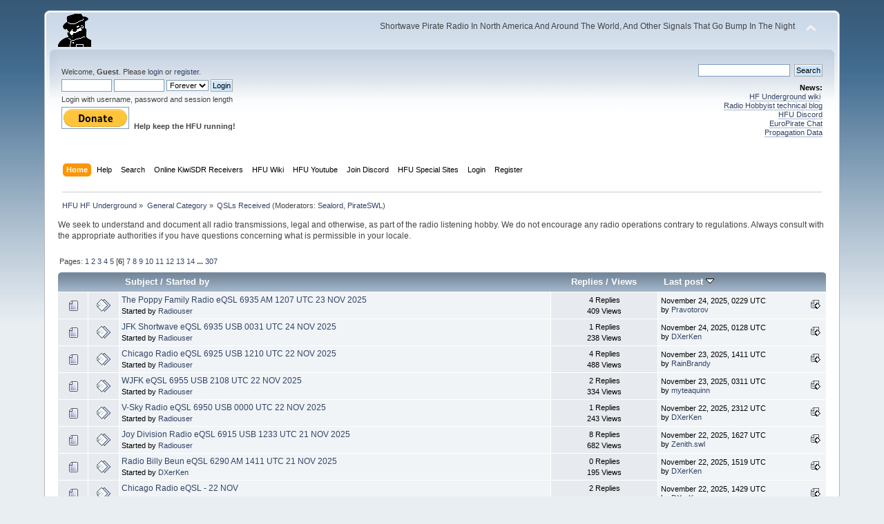

--- FILE ---
content_type: text/html; charset=ISO-8859-1
request_url: https://www.hfunderground.com/board/index.php?board=11.100
body_size: 7146
content:
<!DOCTYPE html PUBLIC "-//W3C//DTD XHTML 1.0 Transitional//EN" "http://www.w3.org/TR/xhtml1/DTD/xhtml1-transitional.dtd">
<html xmlns="http://www.w3.org/1999/xhtml">
<head>
	<link rel="stylesheet" type="text/css" href="https://www.hfunderground.com/board/Themes/default/css/index.css?fin20" />
	<link rel="stylesheet" type="text/css" href="https://www.hfunderground.com/board/Themes/default/css/responsive.css?fin20" />
	<link rel="stylesheet" type="text/css" href="https://www.hfunderground.com/board/Themes/default/css/webkit.css" />
	<script type="text/javascript" src="https://www.hfunderground.com/board/Themes/default/scripts/script.js?fin20"></script>
	<script type="text/javascript" src="https://www.hfunderground.com/board/Themes/default/scripts/theme.js?fin20"></script>
	<script type="text/javascript"><!-- // --><![CDATA[
		var smf_theme_url = "https://www.hfunderground.com/board/Themes/default";
		var smf_default_theme_url = "https://www.hfunderground.com/board/Themes/default";
		var smf_images_url = "https://www.hfunderground.com/board/Themes/default/images";
		var smf_scripturl = "https://www.hfunderground.com/board/index.php?PHPSESSID=vld9nhsq3j9ho9obt014p81gk1&amp;";
		var smf_iso_case_folding = false;
		var smf_charset = "ISO-8859-1";
		var ajax_notification_text = "Loading...";
		var ajax_notification_cancel_text = "Cancel";
	// ]]></script>
	<meta http-equiv="Content-Type" content="text/html; charset=ISO-8859-1" />
	<meta name="description" content="QSLs Received" />
	<title>QSLs Received</title>
	<meta name="viewport" content="width=device-width, initial-scale=1" />
	<meta name="robots" content="noindex" />
	<link rel="canonical" href="https://www.hfunderground.com/board/index.php?board=11.100" />
	<link rel="help" href="https://www.hfunderground.com/board/index.php?PHPSESSID=vld9nhsq3j9ho9obt014p81gk1&amp;action=help" />
	<link rel="search" href="https://www.hfunderground.com/board/index.php?PHPSESSID=vld9nhsq3j9ho9obt014p81gk1&amp;action=search" />
	<link rel="contents" href="https://www.hfunderground.com/board/index.php?PHPSESSID=vld9nhsq3j9ho9obt014p81gk1&amp;" />
	<link rel="alternate" type="application/rss+xml" title="HFU HF Underground - RSS" href="https://www.hfunderground.com/board/index.php?PHPSESSID=vld9nhsq3j9ho9obt014p81gk1&amp;type=rss;action=.xml" />
	<link rel="index" href="https://www.hfunderground.com/board/index.php/board,11.0.html?PHPSESSID=vld9nhsq3j9ho9obt014p81gk1" />

</head>
<body>
<div id="wrapper" style="width: 90%">
	<div id="header"><div class="frame">
		<div id="top_section">
			<h1 class="forumtitle">
				<a href="https://www.hfunderground.com/board/index.php?PHPSESSID=vld9nhsq3j9ho9obt014p81gk1&amp;"><img src="https://www.hfunderground.com/spy.png" alt="HFU HF Underground" /></a>
			</h1>
			<img id="upshrink" src="https://www.hfunderground.com/board/Themes/default/images/upshrink.png" alt="*" title="Shrink or expand the header." style="display: none;" />
			<div id="siteslogan" class="floatright">Shortwave Pirate Radio In North America And Around The World, And Other Signals That Go Bump In The Night</div>
		</div>
		<div id="upper_section" class="middletext">
			<div class="user">
				<script type="text/javascript" src="https://www.hfunderground.com/board/Themes/default/scripts/sha1.js"></script>
				<form id="guest_form" action="https://www.hfunderground.com/board/index.php?PHPSESSID=vld9nhsq3j9ho9obt014p81gk1&amp;action=login2" method="post" accept-charset="ISO-8859-1"  onsubmit="hashLoginPassword(this, '2c70df31a727582d393cb2a6b6ba62e8');">
					<div class="info">Welcome, <strong>Guest</strong>. Please <a href="https://www.hfunderground.com/board/index.php?PHPSESSID=vld9nhsq3j9ho9obt014p81gk1&amp;action=login">login</a> or <a href="https://www.hfunderground.com/board/index.php?PHPSESSID=vld9nhsq3j9ho9obt014p81gk1&amp;action=register">register</a>.</div>
					<input type="text" name="user" size="10" class="input_text" />
					<input type="password" name="passwrd" size="10" class="input_password" />
					<select name="cookielength">
						<option value="60">1 Hour</option>
						<option value="1440">1 Day</option>
						<option value="10080">1 Week</option>
						<option value="43200">1 Month</option>
						<option value="-1" selected="selected">Forever</option>
					</select>
					<input type="submit" value="Login" class="button_submit" /><br />
					<div class="info">Login with username, password and session length</div>
					<input type="hidden" name="hash_passwrd" value="" /><input type="hidden" name="cd38b0979a" value="2c70df31a727582d393cb2a6b6ba62e8" />
				</form>

<form action="https://www.paypal.com/donate" method="post" target="_top">
<input type="hidden" name="hosted_button_id" value="WENN4ZM8V3SUE" />
<input type="image" src="https://www.paypalobjects.com/en_US/i/btn/btn_donate_LG.gif" border="0" name="submit" title="PayPal - The safer, easier way to pay online!" alt="Donate with PayPal button" />
<img alt="" border="0" src="https://www.paypal.com/en_US/i/scr/pixel.gif" width="1" height="1" />
<b>Help keep the HFU running!</b>
</form>


			</div>
			<div class="news normaltext">
				<form id="search_form" action="https://www.hfunderground.com/board/index.php?PHPSESSID=vld9nhsq3j9ho9obt014p81gk1&amp;action=search2" method="post" accept-charset="ISO-8859-1">
					<input type="text" name="search" value="" class="input_text" />&nbsp;
					<input type="submit" name="submit" value="Search" class="button_submit" />
					<input type="hidden" name="advanced" value="0" />
					<input type="hidden" name="brd[11]" value="11" /></form>
				<h2>News: </h2>
				<p><a href="https://www.hfunderground.com/wiki/Main_Page" class="bbc_link" target="_blank">HF Underground wiki</a>&nbsp; <br /><a href="https://www.radiohobbyist.org/blog/" class="bbc_link" target="_blank">Radio Hobbyist technical blog</a><br /><a href="https://discord.gg/r6U6sf82wz" class="bbc_link" target="_blank">HFU Discord</a> <br /><a href="http://hfunderground.com/europirate_chat.php" class="bbc_link" target="_blank">EuroPirate Chat</a><br /><a href="https://www.hfunderground.com/propagation/" class="bbc_link" target="_blank">Propagation Data</a><br /></p>
			</div>
		</div>
		<br class="clear" />
		<script type="text/javascript"><!-- // --><![CDATA[
			var oMainHeaderToggle = new smc_Toggle({
				bToggleEnabled: true,
				bCurrentlyCollapsed: false,
				aSwappableContainers: [
					'upper_section'
				],
				aSwapImages: [
					{
						sId: 'upshrink',
						srcExpanded: smf_images_url + '/upshrink.png',
						altExpanded: 'Shrink or expand the header.',
						srcCollapsed: smf_images_url + '/upshrink2.png',
						altCollapsed: 'Shrink or expand the header.'
					}
				],
				oThemeOptions: {
					bUseThemeSettings: false,
					sOptionName: 'collapse_header',
					sSessionVar: 'cd38b0979a',
					sSessionId: '2c70df31a727582d393cb2a6b6ba62e8'
				},
				oCookieOptions: {
					bUseCookie: true,
					sCookieName: 'upshrink'
				}
			});
		// ]]></script>
		<div id="main_menu">
			<ul class="dropmenu" id="menu_nav">
				<li id="button_home">
					<a class="active firstlevel" href="https://www.hfunderground.com/board/index.php?PHPSESSID=vld9nhsq3j9ho9obt014p81gk1&amp;">
						<span class="responsive_menu home"></span>
						<span class="last firstlevel">Home</span>
					</a>
				</li>
				<li id="button_help">
					<a class="firstlevel" href="https://www.hfunderground.com/board/index.php?PHPSESSID=vld9nhsq3j9ho9obt014p81gk1&amp;action=help">
						<span class="responsive_menu help"></span>
						<span class="firstlevel">Help</span>
					</a>
				</li>
				<li id="button_search">
					<a class="firstlevel" href="https://www.hfunderground.com/board/index.php?PHPSESSID=vld9nhsq3j9ho9obt014p81gk1&amp;action=search">
						<span class="responsive_menu search"></span>
						<span class="firstlevel">Search</span>
					</a>
				</li>
				<li id="button_menu_actionSDR">
					<a class="firstlevel" href="https://www.hfunderground.com/board/index.php?PHPSESSID=vld9nhsq3j9ho9obt014p81gk1&amp;">
						<span class="responsive_menu menu_actionSDR"></span>
						<span class="firstlevel">Online KiwiSDR Receivers</span>
					</a>
					<ul>
						<li>
							<a href="http://sdr.hfunderground.com:8073/?f=6925usb" target="_blank"">
								<span>KiwiSDR Online Radio - 120 ft T2FD</span>
							</a>
						</li>
						<li>
							<a href="http://sdr.hfunderground.com:8074/?f=6925usb" target="_blank"">
								<span>KiwiSDR Online Radio - 250 ft V-Beam</span>
							</a>
						</li>
						<li>
							<a href="http://sdr.hfunderground.com:8075/?f=6925usb" target="_blank"">
								<span>KiwiSDR Online Radio - 400 ft South Beverage</span>
							</a>
						</li>
						<li>
							<a href="http://sdr.hfunderground.com:8076/?f=1710amn" target="_blank"">
								<span>KiwiSDR Online Radio - 500 ft Northeast Beverage</span>
							</a>
						</li>
						<li>
							<a href="http://sdr.hfunderground.com:8077/?f=6925usb" target="_blank"">
								<span>KiwiSDR Online Radio - 900 ft Sky Loop</span>
							</a>
						</li>
					</ul>
				</li>
				<li id="button_wiki0">
					<a class="firstlevel" href="https://www.hfunderground.com/wiki/Main_Page" target="_blank"">
						<span class="responsive_menu wiki0"></span>
						<span class="firstlevel">HFU Wiki</span>
					</a>
				</li>
				<li id="button_youtubehfu">
					<a class="firstlevel" href="https://www.youtube.com/@hfunderground2782" target="_blank"">
						<span class="responsive_menu youtubehfu"></span>
						<span class="firstlevel">HFU Youtube</span>
					</a>
				</li>
				<li id="button_chat">
					<a class="firstlevel" href="https://discord.gg/r6U6sf82wz" target="_blank"">
						<span class="responsive_menu chat"></span>
						<span class="firstlevel">Join Discord</span>
					</a>
				</li>
				<li id="button_menu_action">
					<a class="firstlevel" href="https://www.hfunderground.com/board/index.php?PHPSESSID=vld9nhsq3j9ho9obt014p81gk1&amp;">
						<span class="responsive_menu menu_action"></span>
						<span class="firstlevel">HFU Special Sites</span>
					</a>
					<ul>
						<li>
							<a href="https://www.hfunderground.com/wiki/Main_Page" target="_blank"">
								<span>HFU Wiki</span>
							</a>
						</li>
						<li>
							<a href="https://www.youtube.com/@hfunderground2782" target="_blank"">
								<span>HFU YouTube</span>
							</a>
						</li>
						<li>
							<a href="https://radiohobbyist.org/waterfalls/" target="_blank"">
								<span>Daily 43 mb waterfalls</span>
							</a>
						</li>
						<li>
							<a href="https://www.hfunderground.com/sstv_pics_11_meters/" target="_blank"">
								<span>Online SSTV Decoder</span>
							</a>
						</li>
						<li>
							<a href="https://www.hfunderground.com/propagation/index.html" target="_blank"">
								<span>Propagation Data</span>
							</a>
						</li>
						<li>
							<a href="https://www.hfunderground.com/on_the_air/update.php" target="_blank"">
								<span>Real Time SWBC Schedule</span>
							</a>
						</li>
						<li>
							<a href="https://www.radiohobbyist.org/blog/" target="_blank"">
								<span>RadioHobbyist.org Blog</span>
							</a>
						</li>
						<li>
							<a href="https://twitter.com/HfundergroundC" target="_blank"">
								<span class="last">Twitter</span>
							</a>
						</li>
					</ul>
				</li>
				<li id="button_login">
					<a class="firstlevel" href="https://www.hfunderground.com/board/index.php?PHPSESSID=vld9nhsq3j9ho9obt014p81gk1&amp;action=login">
						<span class="responsive_menu login"></span>
						<span class="firstlevel">Login</span>
					</a>
				</li>
				<li id="button_register">
					<a class="firstlevel" href="https://www.hfunderground.com/board/index.php?PHPSESSID=vld9nhsq3j9ho9obt014p81gk1&amp;action=register">
						<span class="responsive_menu register"></span>
						<span class="last firstlevel">Register</span>
					</a>
				</li>
			</ul>
		</div>
		<br class="clear" />
	</div></div>
	<div id="content_section"><div class="frame">
		<div id="main_content_section">
	<div class="navigate_section">
		<ul>
			<li>
				<a href="https://www.hfunderground.com/board/index.php?PHPSESSID=vld9nhsq3j9ho9obt014p81gk1&amp;"><span>HFU HF Underground</span></a> &#187;
			</li>
			<li>
				<a href="https://www.hfunderground.com/board/index.php?PHPSESSID=vld9nhsq3j9ho9obt014p81gk1&amp;#c1"><span>General Category</span></a> &#187;
			</li>
			<li class="last">
				<a href="https://www.hfunderground.com/board/index.php/board,11.0.html?PHPSESSID=vld9nhsq3j9ho9obt014p81gk1"><span>QSLs Received</span></a> (Moderators: <a href="https://www.hfunderground.com/board/index.php?PHPSESSID=vld9nhsq3j9ho9obt014p81gk1&amp;action=profile;u=20" title="Board Moderator">Sealord</a>, <a href="https://www.hfunderground.com/board/index.php?PHPSESSID=vld9nhsq3j9ho9obt014p81gk1&amp;action=profile;u=98162" title="Board Moderator">PirateSWL</a>)
			</li>
		</ul>
	</div>
We seek to understand and document all radio transmissions, legal and otherwise, as part of the radio listening hobby. We do not encourage any radio operations contrary to regulations. 
Always consult with the appropriate authorities if you have questions concerning what is permissible in your locale. 
<p>


	<a id="top"></a>
	<div class="pagesection">
		<div class="pagelinks floatleft">Pages: <a class="navPages" href="https://www.hfunderground.com/board/index.php/board,11.0.html?PHPSESSID=vld9nhsq3j9ho9obt014p81gk1">1</a> <a class="navPages" href="https://www.hfunderground.com/board/index.php/board,11.20.html?PHPSESSID=vld9nhsq3j9ho9obt014p81gk1">2</a> <a class="navPages" href="https://www.hfunderground.com/board/index.php/board,11.40.html?PHPSESSID=vld9nhsq3j9ho9obt014p81gk1">3</a> <a class="navPages" href="https://www.hfunderground.com/board/index.php/board,11.60.html?PHPSESSID=vld9nhsq3j9ho9obt014p81gk1">4</a> <a class="navPages" href="https://www.hfunderground.com/board/index.php/board,11.80.html?PHPSESSID=vld9nhsq3j9ho9obt014p81gk1">5</a> [<strong>6</strong>] <a class="navPages" href="https://www.hfunderground.com/board/index.php/board,11.120.html?PHPSESSID=vld9nhsq3j9ho9obt014p81gk1">7</a> <a class="navPages" href="https://www.hfunderground.com/board/index.php/board,11.140.html?PHPSESSID=vld9nhsq3j9ho9obt014p81gk1">8</a> <a class="navPages" href="https://www.hfunderground.com/board/index.php/board,11.160.html?PHPSESSID=vld9nhsq3j9ho9obt014p81gk1">9</a> <a class="navPages" href="https://www.hfunderground.com/board/index.php/board,11.180.html?PHPSESSID=vld9nhsq3j9ho9obt014p81gk1">10</a> <a class="navPages" href="https://www.hfunderground.com/board/index.php/board,11.200.html?PHPSESSID=vld9nhsq3j9ho9obt014p81gk1">11</a> <a class="navPages" href="https://www.hfunderground.com/board/index.php/board,11.220.html?PHPSESSID=vld9nhsq3j9ho9obt014p81gk1">12</a> <a class="navPages" href="https://www.hfunderground.com/board/index.php/board,11.240.html?PHPSESSID=vld9nhsq3j9ho9obt014p81gk1">13</a> <a class="navPages" href="https://www.hfunderground.com/board/index.php/board,11.260.html?PHPSESSID=vld9nhsq3j9ho9obt014p81gk1">14</a> <span style="font-weight: bold;" onclick="expandPages(this, 'https://www.hfunderground.com/board/index.php?board=11.%1$d', 280, 6120, 20);" onmouseover="this.style.cursor='pointer';"> ... </span><a class="navPages" href="https://www.hfunderground.com/board/index.php/board,11.6120.html?PHPSESSID=vld9nhsq3j9ho9obt014p81gk1">307</a> </div>
		
	</div>
	<div class="tborder topic_table" id="messageindex">
		<table class="table_grid" cellspacing="0">
			<thead>
				<tr class="catbg">
					<th scope="col" class="first_th hidden" width="8%" colspan="2">&nbsp;</th>
					<th scope="col" class="lefttext"><a href="https://www.hfunderground.com/board/index.php/board,11.100/sort,subject.html?PHPSESSID=vld9nhsq3j9ho9obt014p81gk1">Subject</a> / <a href="https://www.hfunderground.com/board/index.php/board,11.100/sort,starter.html?PHPSESSID=vld9nhsq3j9ho9obt014p81gk1">Started by</a></th>
					<th scope="col" width="14%" class="hidden"><a href="https://www.hfunderground.com/board/index.php/board,11.100/sort,replies.html?PHPSESSID=vld9nhsq3j9ho9obt014p81gk1">Replies</a> / <a href="https://www.hfunderground.com/board/index.php/board,11.100/sort,views.html?PHPSESSID=vld9nhsq3j9ho9obt014p81gk1">Views</a></th>
					<th scope="col" class="lefttext last_th" width="22%"><a href="https://www.hfunderground.com/board/index.php/board,11.100/sort,last_post.html?PHPSESSID=vld9nhsq3j9ho9obt014p81gk1">Last post <img src="https://www.hfunderground.com/board/Themes/default/images/sort_down.gif" alt="" /></a></th>
				</tr>
			</thead>
			<tbody>
				<tr>
					<td class="icon1 windowbg">
						<img src="https://www.hfunderground.com/board/Themes/default/images/topic/normal_post.gif" alt="" />
					</td>
					<td class="icon2 windowbg">
						<img src="https://www.hfunderground.com/board/Themes/default/images/post/xx.gif" alt="" />
					</td>
					<td class="subject windowbg2">
						<div >
							<span id="msg_471761"><a href="https://www.hfunderground.com/board/index.php/topic,154285.0.html?PHPSESSID=vld9nhsq3j9ho9obt014p81gk1">The Poppy Family Radio eQSL 6935 AM 1207 UTC 23 NOV 2025</a></span>
							<p>Started by <a href="https://www.hfunderground.com/board/index.php?PHPSESSID=vld9nhsq3j9ho9obt014p81gk1&amp;action=profile;u=102909" title="View the profile of Radiouser">Radiouser</a>
								<small id="pages471761"></small>
							</p>
						</div>
					</td>
					<td class="stats windowbg">
						4 Replies
						<br />
						409 Views
					</td>
					<td class="lastpost windowbg2">
						<a href="https://www.hfunderground.com/board/index.php/topic,154285.0.html?PHPSESSID=vld9nhsq3j9ho9obt014p81gk1#msg471841"><img src="https://www.hfunderground.com/board/Themes/default/images/icons/last_post.gif" alt="Last post" title="Last post" /></a>
						November 24, 2025, 0229 UTC<br />
						by <a href="https://www.hfunderground.com/board/index.php?PHPSESSID=vld9nhsq3j9ho9obt014p81gk1&amp;action=profile;u=101025">Pravotorov</a>
					</td>
				</tr>
				<tr>
					<td class="icon1 windowbg">
						<img src="https://www.hfunderground.com/board/Themes/default/images/topic/normal_post.gif" alt="" />
					</td>
					<td class="icon2 windowbg">
						<img src="https://www.hfunderground.com/board/Themes/default/images/post/xx.gif" alt="" />
					</td>
					<td class="subject windowbg2">
						<div >
							<span id="msg_471828"><a href="https://www.hfunderground.com/board/index.php/topic,154297.0.html?PHPSESSID=vld9nhsq3j9ho9obt014p81gk1">JFK Shortwave eQSL 6935 USB 0031 UTC 24 NOV 2025</a></span>
							<p>Started by <a href="https://www.hfunderground.com/board/index.php?PHPSESSID=vld9nhsq3j9ho9obt014p81gk1&amp;action=profile;u=102909" title="View the profile of Radiouser">Radiouser</a>
								<small id="pages471828"></small>
							</p>
						</div>
					</td>
					<td class="stats windowbg">
						1 Replies
						<br />
						238 Views
					</td>
					<td class="lastpost windowbg2">
						<a href="https://www.hfunderground.com/board/index.php/topic,154297.0.html?PHPSESSID=vld9nhsq3j9ho9obt014p81gk1#msg471829"><img src="https://www.hfunderground.com/board/Themes/default/images/icons/last_post.gif" alt="Last post" title="Last post" /></a>
						November 24, 2025, 0128 UTC<br />
						by <a href="https://www.hfunderground.com/board/index.php?PHPSESSID=vld9nhsq3j9ho9obt014p81gk1&amp;action=profile;u=103559">DXerKen</a>
					</td>
				</tr>
				<tr>
					<td class="icon1 windowbg">
						<img src="https://www.hfunderground.com/board/Themes/default/images/topic/normal_post.gif" alt="" />
					</td>
					<td class="icon2 windowbg">
						<img src="https://www.hfunderground.com/board/Themes/default/images/post/xx.gif" alt="" />
					</td>
					<td class="subject windowbg2">
						<div >
							<span id="msg_471435"><a href="https://www.hfunderground.com/board/index.php/topic,154186.0.html?PHPSESSID=vld9nhsq3j9ho9obt014p81gk1">Chicago Radio eQSL 6925 USB 1210 UTC 22 NOV 2025</a></span>
							<p>Started by <a href="https://www.hfunderground.com/board/index.php?PHPSESSID=vld9nhsq3j9ho9obt014p81gk1&amp;action=profile;u=102909" title="View the profile of Radiouser">Radiouser</a>
								<small id="pages471435"></small>
							</p>
						</div>
					</td>
					<td class="stats windowbg">
						4 Replies
						<br />
						488 Views
					</td>
					<td class="lastpost windowbg2">
						<a href="https://www.hfunderground.com/board/index.php/topic,154186.0.html?PHPSESSID=vld9nhsq3j9ho9obt014p81gk1#msg471649"><img src="https://www.hfunderground.com/board/Themes/default/images/icons/last_post.gif" alt="Last post" title="Last post" /></a>
						November 23, 2025, 1411 UTC<br />
						by <a href="https://www.hfunderground.com/board/index.php?PHPSESSID=vld9nhsq3j9ho9obt014p81gk1&amp;action=profile;u=90908">RainBrandy</a>
					</td>
				</tr>
				<tr>
					<td class="icon1 windowbg">
						<img src="https://www.hfunderground.com/board/Themes/default/images/topic/normal_post.gif" alt="" />
					</td>
					<td class="icon2 windowbg">
						<img src="https://www.hfunderground.com/board/Themes/default/images/post/xx.gif" alt="" />
					</td>
					<td class="subject windowbg2">
						<div >
							<span id="msg_471469"><a href="https://www.hfunderground.com/board/index.php/topic,154197.0.html?PHPSESSID=vld9nhsq3j9ho9obt014p81gk1">WJFK eQSL 6955 USB 2108 UTC 22 NOV 2025</a></span>
							<p>Started by <a href="https://www.hfunderground.com/board/index.php?PHPSESSID=vld9nhsq3j9ho9obt014p81gk1&amp;action=profile;u=102909" title="View the profile of Radiouser">Radiouser</a>
								<small id="pages471469"></small>
							</p>
						</div>
					</td>
					<td class="stats windowbg">
						2 Replies
						<br />
						334 Views
					</td>
					<td class="lastpost windowbg2">
						<a href="https://www.hfunderground.com/board/index.php/topic,154197.0.html?PHPSESSID=vld9nhsq3j9ho9obt014p81gk1#msg471563"><img src="https://www.hfunderground.com/board/Themes/default/images/icons/last_post.gif" alt="Last post" title="Last post" /></a>
						November 23, 2025, 0311 UTC<br />
						by <a href="https://www.hfunderground.com/board/index.php?PHPSESSID=vld9nhsq3j9ho9obt014p81gk1&amp;action=profile;u=343">myteaquinn</a>
					</td>
				</tr>
				<tr>
					<td class="icon1 windowbg">
						<img src="https://www.hfunderground.com/board/Themes/default/images/topic/normal_post.gif" alt="" />
					</td>
					<td class="icon2 windowbg">
						<img src="https://www.hfunderground.com/board/Themes/default/images/post/xx.gif" alt="" />
					</td>
					<td class="subject windowbg2">
						<div >
							<span id="msg_471419"><a href="https://www.hfunderground.com/board/index.php/topic,154178.0.html?PHPSESSID=vld9nhsq3j9ho9obt014p81gk1">V-Sky Radio eQSL 6950 USB 0000 UTC 22 NOV 2025</a></span>
							<p>Started by <a href="https://www.hfunderground.com/board/index.php?PHPSESSID=vld9nhsq3j9ho9obt014p81gk1&amp;action=profile;u=102909" title="View the profile of Radiouser">Radiouser</a>
								<small id="pages471419"></small>
							</p>
						</div>
					</td>
					<td class="stats windowbg">
						1 Replies
						<br />
						243 Views
					</td>
					<td class="lastpost windowbg2">
						<a href="https://www.hfunderground.com/board/index.php/topic,154178.0.html?PHPSESSID=vld9nhsq3j9ho9obt014p81gk1#msg471494"><img src="https://www.hfunderground.com/board/Themes/default/images/icons/last_post.gif" alt="Last post" title="Last post" /></a>
						November 22, 2025, 2312 UTC<br />
						by <a href="https://www.hfunderground.com/board/index.php?PHPSESSID=vld9nhsq3j9ho9obt014p81gk1&amp;action=profile;u=103559">DXerKen</a>
					</td>
				</tr>
				<tr>
					<td class="icon1 windowbg">
						<img src="https://www.hfunderground.com/board/Themes/default/images/topic/normal_post.gif" alt="" />
					</td>
					<td class="icon2 windowbg">
						<img src="https://www.hfunderground.com/board/Themes/default/images/post/xx.gif" alt="" />
					</td>
					<td class="subject windowbg2">
						<div >
							<span id="msg_471133"><a href="https://www.hfunderground.com/board/index.php/topic,154094.0.html?PHPSESSID=vld9nhsq3j9ho9obt014p81gk1">Joy Division Radio eQSL 6915 USB 1233 UTC 21 NOV 2025</a></span>
							<p>Started by <a href="https://www.hfunderground.com/board/index.php?PHPSESSID=vld9nhsq3j9ho9obt014p81gk1&amp;action=profile;u=102909" title="View the profile of Radiouser">Radiouser</a>
								<small id="pages471133"></small>
							</p>
						</div>
					</td>
					<td class="stats windowbg">
						8 Replies
						<br />
						682 Views
					</td>
					<td class="lastpost windowbg2">
						<a href="https://www.hfunderground.com/board/index.php/topic,154094.0.html?PHPSESSID=vld9nhsq3j9ho9obt014p81gk1#msg471427"><img src="https://www.hfunderground.com/board/Themes/default/images/icons/last_post.gif" alt="Last post" title="Last post" /></a>
						November 22, 2025, 1627 UTC<br />
						by <a href="https://www.hfunderground.com/board/index.php?PHPSESSID=vld9nhsq3j9ho9obt014p81gk1&amp;action=profile;u=103823">Zenith.swl</a>
					</td>
				</tr>
				<tr>
					<td class="icon1 windowbg">
						<img src="https://www.hfunderground.com/board/Themes/default/images/topic/normal_post.gif" alt="" />
					</td>
					<td class="icon2 windowbg">
						<img src="https://www.hfunderground.com/board/Themes/default/images/post/xx.gif" alt="" />
					</td>
					<td class="subject windowbg2">
						<div >
							<span id="msg_471415"><a href="https://www.hfunderground.com/board/index.php/topic,154175.0.html?PHPSESSID=vld9nhsq3j9ho9obt014p81gk1">Radio Billy Beun eQSL 6290 AM 1411 UTC 21 NOV 2025</a></span>
							<p>Started by <a href="https://www.hfunderground.com/board/index.php?PHPSESSID=vld9nhsq3j9ho9obt014p81gk1&amp;action=profile;u=103559" title="View the profile of DXerKen">DXerKen</a>
								<small id="pages471415"></small>
							</p>
						</div>
					</td>
					<td class="stats windowbg">
						0 Replies
						<br />
						195 Views
					</td>
					<td class="lastpost windowbg2">
						<a href="https://www.hfunderground.com/board/index.php/topic,154175.0.html?PHPSESSID=vld9nhsq3j9ho9obt014p81gk1#msg471415"><img src="https://www.hfunderground.com/board/Themes/default/images/icons/last_post.gif" alt="Last post" title="Last post" /></a>
						November 22, 2025, 1519 UTC<br />
						by <a href="https://www.hfunderground.com/board/index.php?PHPSESSID=vld9nhsq3j9ho9obt014p81gk1&amp;action=profile;u=103559">DXerKen</a>
					</td>
				</tr>
				<tr>
					<td class="icon1 windowbg">
						<img src="https://www.hfunderground.com/board/Themes/default/images/topic/normal_post.gif" alt="" />
					</td>
					<td class="icon2 windowbg">
						<img src="https://www.hfunderground.com/board/Themes/default/images/post/xx.gif" alt="" />
					</td>
					<td class="subject windowbg2">
						<div >
							<span id="msg_471406"><a href="https://www.hfunderground.com/board/index.php/topic,154172.0.html?PHPSESSID=vld9nhsq3j9ho9obt014p81gk1">Chicago Radio eQSL - 22 NOV</a></span>
							<p>Started by <a href="https://www.hfunderground.com/board/index.php?PHPSESSID=vld9nhsq3j9ho9obt014p81gk1&amp;action=profile;u=98223" title="View the profile of Ct Yankee">Ct Yankee</a>
								<small id="pages471406"></small>
							</p>
						</div>
					</td>
					<td class="stats windowbg">
						2 Replies
						<br />
						223 Views
					</td>
					<td class="lastpost windowbg2">
						<a href="https://www.hfunderground.com/board/index.php/topic,154172.0.html?PHPSESSID=vld9nhsq3j9ho9obt014p81gk1#msg471409"><img src="https://www.hfunderground.com/board/Themes/default/images/icons/last_post.gif" alt="Last post" title="Last post" /></a>
						November 22, 2025, 1429 UTC<br />
						by <a href="https://www.hfunderground.com/board/index.php?PHPSESSID=vld9nhsq3j9ho9obt014p81gk1&amp;action=profile;u=103559">DXerKen</a>
					</td>
				</tr>
				<tr>
					<td class="icon1 windowbg">
						<img src="https://www.hfunderground.com/board/Themes/default/images/topic/normal_post.gif" alt="" />
					</td>
					<td class="icon2 windowbg">
						<img src="https://www.hfunderground.com/board/Themes/default/images/post/xx.gif" alt="" />
					</td>
					<td class="subject windowbg2">
						<div >
							<span id="msg_471404"><a href="https://www.hfunderground.com/board/index.php/topic,154170.0.html?PHPSESSID=vld9nhsq3j9ho9obt014p81gk1">Radio Free Euphonia eQSL 6950 AM 1259 UTC 22 NOV 2025</a></span>
							<p>Started by <a href="https://www.hfunderground.com/board/index.php?PHPSESSID=vld9nhsq3j9ho9obt014p81gk1&amp;action=profile;u=102909" title="View the profile of Radiouser">Radiouser</a>
								<small id="pages471404"></small>
							</p>
						</div>
					</td>
					<td class="stats windowbg">
						0 Replies
						<br />
						147 Views
					</td>
					<td class="lastpost windowbg2">
						<a href="https://www.hfunderground.com/board/index.php/topic,154170.0.html?PHPSESSID=vld9nhsq3j9ho9obt014p81gk1#msg471404"><img src="https://www.hfunderground.com/board/Themes/default/images/icons/last_post.gif" alt="Last post" title="Last post" /></a>
						November 22, 2025, 1416 UTC<br />
						by <a href="https://www.hfunderground.com/board/index.php?PHPSESSID=vld9nhsq3j9ho9obt014p81gk1&amp;action=profile;u=102909">Radiouser</a>
					</td>
				</tr>
				<tr>
					<td class="icon1 windowbg">
						<img src="https://www.hfunderground.com/board/Themes/default/images/topic/normal_post.gif" alt="" />
					</td>
					<td class="icon2 windowbg">
						<img src="https://www.hfunderground.com/board/Themes/default/images/post/xx.gif" alt="" />
					</td>
					<td class="subject windowbg2">
						<div >
							<span id="msg_471398"><a href="https://www.hfunderground.com/board/index.php/topic,154165.0.html?PHPSESSID=vld9nhsq3j9ho9obt014p81gk1">Father Murgaš Radio eQSL 6915 USB 0015 UTC 22 NOV 2025</a></span>
							<p>Started by <a href="https://www.hfunderground.com/board/index.php?PHPSESSID=vld9nhsq3j9ho9obt014p81gk1&amp;action=profile;u=102909" title="View the profile of Radiouser">Radiouser</a>
								<small id="pages471398"></small>
							</p>
						</div>
					</td>
					<td class="stats windowbg">
						1 Replies
						<br />
						178 Views
					</td>
					<td class="lastpost windowbg2">
						<a href="https://www.hfunderground.com/board/index.php/topic,154165.0.html?PHPSESSID=vld9nhsq3j9ho9obt014p81gk1#msg471402"><img src="https://www.hfunderground.com/board/Themes/default/images/icons/last_post.gif" alt="Last post" title="Last post" /></a>
						November 22, 2025, 1414 UTC<br />
						by <a href="https://www.hfunderground.com/board/index.php?PHPSESSID=vld9nhsq3j9ho9obt014p81gk1&amp;action=profile;u=103559">DXerKen</a>
					</td>
				</tr>
				<tr>
					<td class="icon1 windowbg">
						<img src="https://www.hfunderground.com/board/Themes/default/images/topic/normal_post.gif" alt="" />
					</td>
					<td class="icon2 windowbg">
						<img src="https://www.hfunderground.com/board/Themes/default/images/post/xx.gif" alt="" />
					</td>
					<td class="subject windowbg2">
						<div >
							<span id="msg_471401"><a href="https://www.hfunderground.com/board/index.php/topic,154168.0.html?PHPSESSID=vld9nhsq3j9ho9obt014p81gk1">Radio Titanic eQSL via NAPRS 6955 USB, USA 8-24-25</a></span>
							<p>Started by <a href="https://www.hfunderground.com/board/index.php?PHPSESSID=vld9nhsq3j9ho9obt014p81gk1&amp;action=profile;u=102909" title="View the profile of Radiouser">Radiouser</a>
								<small id="pages471401"></small>
							</p>
						</div>
					</td>
					<td class="stats windowbg">
						0 Replies
						<br />
						144 Views
					</td>
					<td class="lastpost windowbg2">
						<a href="https://www.hfunderground.com/board/index.php/topic,154168.0.html?PHPSESSID=vld9nhsq3j9ho9obt014p81gk1#msg471401"><img src="https://www.hfunderground.com/board/Themes/default/images/icons/last_post.gif" alt="Last post" title="Last post" /></a>
						November 22, 2025, 1414 UTC<br />
						by <a href="https://www.hfunderground.com/board/index.php?PHPSESSID=vld9nhsq3j9ho9obt014p81gk1&amp;action=profile;u=102909">Radiouser</a>
					</td>
				</tr>
				<tr>
					<td class="icon1 windowbg">
						<img src="https://www.hfunderground.com/board/Themes/default/images/topic/normal_post.gif" alt="" />
					</td>
					<td class="icon2 windowbg">
						<img src="https://www.hfunderground.com/board/Themes/default/images/post/xx.gif" alt="" />
					</td>
					<td class="subject windowbg2">
						<div >
							<span id="msg_471367"><a href="https://www.hfunderground.com/board/index.php/topic,154159.0.html?PHPSESSID=vld9nhsq3j9ho9obt014p81gk1">Rick Nelson Radio eQSL 6840 USB 0252 UTC 22 NOV 2025</a></span>
							<p>Started by <a href="https://www.hfunderground.com/board/index.php?PHPSESSID=vld9nhsq3j9ho9obt014p81gk1&amp;action=profile;u=102909" title="View the profile of Radiouser">Radiouser</a>
								<small id="pages471367"></small>
							</p>
						</div>
					</td>
					<td class="stats windowbg">
						1 Replies
						<br />
						191 Views
					</td>
					<td class="lastpost windowbg2">
						<a href="https://www.hfunderground.com/board/index.php/topic,154159.0.html?PHPSESSID=vld9nhsq3j9ho9obt014p81gk1#msg471370"><img src="https://www.hfunderground.com/board/Themes/default/images/icons/last_post.gif" alt="Last post" title="Last post" /></a>
						November 22, 2025, 1251 UTC<br />
						by <a href="https://www.hfunderground.com/board/index.php?PHPSESSID=vld9nhsq3j9ho9obt014p81gk1&amp;action=profile;u=103559">DXerKen</a>
					</td>
				</tr>
				<tr>
					<td class="icon1 windowbg">
						<img src="https://www.hfunderground.com/board/Themes/default/images/topic/normal_post.gif" alt="" />
					</td>
					<td class="icon2 windowbg">
						<img src="https://www.hfunderground.com/board/Themes/default/images/post/xx.gif" alt="" />
					</td>
					<td class="subject windowbg2">
						<div >
							<span id="msg_471318"><a href="https://www.hfunderground.com/board/index.php/topic,154146.0.html?PHPSESSID=vld9nhsq3j9ho9obt014p81gk1">Joy Division Radio eQSL 6840 USB 0153 UTC 22 NOV 2025</a></span>
							<p>Started by <a href="https://www.hfunderground.com/board/index.php?PHPSESSID=vld9nhsq3j9ho9obt014p81gk1&amp;action=profile;u=102909" title="View the profile of Radiouser">Radiouser</a>
								<small id="pages471318"></small>
							</p>
						</div>
					</td>
					<td class="stats windowbg">
						1 Replies
						<br />
						254 Views
					</td>
					<td class="lastpost windowbg2">
						<a href="https://www.hfunderground.com/board/index.php/topic,154146.0.html?PHPSESSID=vld9nhsq3j9ho9obt014p81gk1#msg471321"><img src="https://www.hfunderground.com/board/Themes/default/images/icons/last_post.gif" alt="Last post" title="Last post" /></a>
						November 22, 2025, 0307 UTC<br />
						by <a href="https://www.hfunderground.com/board/index.php?PHPSESSID=vld9nhsq3j9ho9obt014p81gk1&amp;action=profile;u=103559">DXerKen</a>
					</td>
				</tr>
				<tr>
					<td class="icon1 windowbg">
						<img src="https://www.hfunderground.com/board/Themes/default/images/topic/normal_post.gif" alt="" />
					</td>
					<td class="icon2 windowbg">
						<img src="https://www.hfunderground.com/board/Themes/default/images/post/xx.gif" alt="" />
					</td>
					<td class="subject windowbg2">
						<div >
							<span id="msg_471284"><a href="https://www.hfunderground.com/board/index.php/topic,154139.0.html?PHPSESSID=vld9nhsq3j9ho9obt014p81gk1">Radio Free Euphonia eQSL 6965 AM 0010 UTC 16 NOV 2025</a></span>
							<p>Started by <a href="https://www.hfunderground.com/board/index.php?PHPSESSID=vld9nhsq3j9ho9obt014p81gk1&amp;action=profile;u=103559" title="View the profile of DXerKen">DXerKen</a>
								<small id="pages471284"></small>
							</p>
						</div>
					</td>
					<td class="stats windowbg">
						0 Replies
						<br />
						168 Views
					</td>
					<td class="lastpost windowbg2">
						<a href="https://www.hfunderground.com/board/index.php/topic,154139.0.html?PHPSESSID=vld9nhsq3j9ho9obt014p81gk1#msg471284"><img src="https://www.hfunderground.com/board/Themes/default/images/icons/last_post.gif" alt="Last post" title="Last post" /></a>
						November 22, 2025, 0148 UTC<br />
						by <a href="https://www.hfunderground.com/board/index.php?PHPSESSID=vld9nhsq3j9ho9obt014p81gk1&amp;action=profile;u=103559">DXerKen</a>
					</td>
				</tr>
				<tr>
					<td class="icon1 windowbg">
						<img src="https://www.hfunderground.com/board/Themes/default/images/topic/normal_post.gif" alt="" />
					</td>
					<td class="icon2 windowbg">
						<img src="https://www.hfunderground.com/board/Themes/default/images/post/xx.gif" alt="" />
					</td>
					<td class="subject windowbg2">
						<div >
							<span id="msg_471171"><a href="https://www.hfunderground.com/board/index.php/topic,154111.0.html?PHPSESSID=vld9nhsq3j9ho9obt014p81gk1">Moontrain Radio eQSL 6980 LSB 1617 UTC 21 Nov 2025</a></span>
							<p>Started by <a href="https://www.hfunderground.com/board/index.php?PHPSESSID=vld9nhsq3j9ho9obt014p81gk1&amp;action=profile;u=102909" title="View the profile of Radiouser">Radiouser</a>
								<small id="pages471171"></small>
							</p>
						</div>
					</td>
					<td class="stats windowbg">
						3 Replies
						<br />
						303 Views
					</td>
					<td class="lastpost windowbg2">
						<a href="https://www.hfunderground.com/board/index.php/topic,154111.0.html?PHPSESSID=vld9nhsq3j9ho9obt014p81gk1#msg471196"><img src="https://www.hfunderground.com/board/Themes/default/images/icons/last_post.gif" alt="Last post" title="Last post" /></a>
						November 21, 2025, 2118 UTC<br />
						by <a href="https://www.hfunderground.com/board/index.php?PHPSESSID=vld9nhsq3j9ho9obt014p81gk1&amp;action=profile;u=90908">RainBrandy</a>
					</td>
				</tr>
				<tr>
					<td class="icon1 windowbg">
						<img src="https://www.hfunderground.com/board/Themes/default/images/topic/normal_post.gif" alt="" />
					</td>
					<td class="icon2 windowbg">
						<img src="https://www.hfunderground.com/board/Themes/default/images/post/xx.gif" alt="" />
					</td>
					<td class="subject windowbg2">
						<div >
							<span id="msg_470886"><a href="https://www.hfunderground.com/board/index.php/topic,154017.0.html?PHPSESSID=vld9nhsq3j9ho9obt014p81gk1">The Faint Radio eQSL 6925 USB 1213 UTC 19 NOV 2025</a></span>
							<p>Started by <a href="https://www.hfunderground.com/board/index.php?PHPSESSID=vld9nhsq3j9ho9obt014p81gk1&amp;action=profile;u=102909" title="View the profile of Radiouser">Radiouser</a>
								<small id="pages470886"></small>
							</p>
						</div>
					</td>
					<td class="stats windowbg">
						8 Replies
						<br />
						689 Views
					</td>
					<td class="lastpost windowbg2">
						<a href="https://www.hfunderground.com/board/index.php/topic,154017.0.html?PHPSESSID=vld9nhsq3j9ho9obt014p81gk1#msg471128"><img src="https://www.hfunderground.com/board/Themes/default/images/icons/last_post.gif" alt="Last post" title="Last post" /></a>
						November 21, 2025, 1252 UTC<br />
						by <a href="https://www.hfunderground.com/board/index.php?PHPSESSID=vld9nhsq3j9ho9obt014p81gk1&amp;action=profile;u=90908">RainBrandy</a>
					</td>
				</tr>
				<tr>
					<td class="icon1 windowbg">
						<img src="https://www.hfunderground.com/board/Themes/default/images/topic/normal_post.gif" alt="" />
					</td>
					<td class="icon2 windowbg">
						<img src="https://www.hfunderground.com/board/Themes/default/images/post/xx.gif" alt="" />
					</td>
					<td class="subject windowbg2">
						<div >
							<span id="msg_471115"><a href="https://www.hfunderground.com/board/index.php/topic,154091.0.html?PHPSESSID=vld9nhsq3j9ho9obt014p81gk1">Joy Division eQSL (testing) - 20 NOV</a></span>
							<p>Started by <a href="https://www.hfunderground.com/board/index.php?PHPSESSID=vld9nhsq3j9ho9obt014p81gk1&amp;action=profile;u=98223" title="View the profile of Ct Yankee">Ct Yankee</a>
								<small id="pages471115"></small>
							</p>
						</div>
					</td>
					<td class="stats windowbg">
						0 Replies
						<br />
						190 Views
					</td>
					<td class="lastpost windowbg2">
						<a href="https://www.hfunderground.com/board/index.php/topic,154091.0.html?PHPSESSID=vld9nhsq3j9ho9obt014p81gk1#msg471115"><img src="https://www.hfunderground.com/board/Themes/default/images/icons/last_post.gif" alt="Last post" title="Last post" /></a>
						November 21, 2025, 1053 UTC<br />
						by <a href="https://www.hfunderground.com/board/index.php?PHPSESSID=vld9nhsq3j9ho9obt014p81gk1&amp;action=profile;u=98223">Ct Yankee</a>
					</td>
				</tr>
				<tr>
					<td class="icon1 windowbg">
						<img src="https://www.hfunderground.com/board/Themes/default/images/topic/normal_post.gif" alt="" />
					</td>
					<td class="icon2 windowbg">
						<img src="https://www.hfunderground.com/board/Themes/default/images/post/xx.gif" alt="" />
					</td>
					<td class="subject windowbg2">
						<div >
							<span id="msg_471000"><a href="https://www.hfunderground.com/board/index.php/topic,154054.0.html?PHPSESSID=vld9nhsq3j9ho9obt014p81gk1">Blood, Sweat &amp; Tears Radio eQSL 6925 USB 1210 UTC 20 NOV 2025</a></span>
							<p>Started by <a href="https://www.hfunderground.com/board/index.php?PHPSESSID=vld9nhsq3j9ho9obt014p81gk1&amp;action=profile;u=102909" title="View the profile of Radiouser">Radiouser</a>
								<small id="pages471000"></small>
							</p>
						</div>
					</td>
					<td class="stats windowbg">
						6 Replies
						<br />
						545 Views
					</td>
					<td class="lastpost windowbg2">
						<a href="https://www.hfunderground.com/board/index.php/topic,154054.0.html?PHPSESSID=vld9nhsq3j9ho9obt014p81gk1#msg471109"><img src="https://www.hfunderground.com/board/Themes/default/images/icons/last_post.gif" alt="Last post" title="Last post" /></a>
						November 21, 2025, 0218 UTC<br />
						by <a href="https://www.hfunderground.com/board/index.php?PHPSESSID=vld9nhsq3j9ho9obt014p81gk1&amp;action=profile;u=548">hsmith77</a>
					</td>
				</tr>
				<tr>
					<td class="icon1 windowbg">
						<img src="https://www.hfunderground.com/board/Themes/default/images/topic/normal_post.gif" alt="" />
					</td>
					<td class="icon2 windowbg">
						<img src="https://www.hfunderground.com/board/Themes/default/images/post/xx.gif" alt="" />
					</td>
					<td class="subject windowbg2">
						<div >
							<span id="msg_470970"><a href="https://www.hfunderground.com/board/index.php/topic,154046.0.html?PHPSESSID=vld9nhsq3j9ho9obt014p81gk1">Bobby Curtola Radio eQSL 6925 USB 0030 UTC 19 NOV 2025</a></span>
							<p>Started by <a href="https://www.hfunderground.com/board/index.php?PHPSESSID=vld9nhsq3j9ho9obt014p81gk1&amp;action=profile;u=102909" title="View the profile of Radiouser">Radiouser</a>
								<small id="pages470970"></small>
							</p>
						</div>
					</td>
					<td class="stats windowbg">
						2 Replies
						<br />
						318 Views
					</td>
					<td class="lastpost windowbg2">
						<a href="https://www.hfunderground.com/board/index.php/topic,154046.0.html?PHPSESSID=vld9nhsq3j9ho9obt014p81gk1#msg470992"><img src="https://www.hfunderground.com/board/Themes/default/images/icons/last_post.gif" alt="Last post" title="Last post" /></a>
						November 20, 2025, 1302 UTC<br />
						by <a href="https://www.hfunderground.com/board/index.php?PHPSESSID=vld9nhsq3j9ho9obt014p81gk1&amp;action=profile;u=99369">Radio Star</a>
					</td>
				</tr>
				<tr>
					<td class="icon1 windowbg">
						<img src="https://www.hfunderground.com/board/Themes/default/images/topic/normal_post.gif" alt="" />
					</td>
					<td class="icon2 windowbg">
						<img src="https://www.hfunderground.com/board/Themes/default/images/post/xx.gif" alt="" />
					</td>
					<td class="subject windowbg2">
						<div >
							<span id="msg_469594"><a href="https://www.hfunderground.com/board/index.php/topic,153566.0.html?PHPSESSID=vld9nhsq3j9ho9obt014p81gk1">Edmund Fitzgerald Radio eQSL 6925 USB 0012 UTC 11 NOV 2025</a></span>
							<p>Started by <a href="https://www.hfunderground.com/board/index.php?PHPSESSID=vld9nhsq3j9ho9obt014p81gk1&amp;action=profile;u=102909" title="View the profile of Radiouser">Radiouser</a>
								<small id="pages469594"></small>
							</p>
						</div>
					</td>
					<td class="stats windowbg">
						3 Replies
						<br />
						411 Views
					</td>
					<td class="lastpost windowbg2">
						<a href="https://www.hfunderground.com/board/index.php/topic,153566.0.html?PHPSESSID=vld9nhsq3j9ho9obt014p81gk1#msg470940"><img src="https://www.hfunderground.com/board/Themes/default/images/icons/last_post.gif" alt="Last post" title="Last post" /></a>
						November 20, 2025, 0003 UTC<br />
						by <a href="https://www.hfunderground.com/board/index.php?PHPSESSID=vld9nhsq3j9ho9obt014p81gk1&amp;action=profile;u=98356">shadypyro</a>
					</td>
				</tr>
			</tbody>
		</table>
	</div>
	<a id="bot"></a>
	<div class="pagesection">
		
		<div class="pagelinks">Pages: <a class="navPages" href="https://www.hfunderground.com/board/index.php/board,11.0.html?PHPSESSID=vld9nhsq3j9ho9obt014p81gk1">1</a> <a class="navPages" href="https://www.hfunderground.com/board/index.php/board,11.20.html?PHPSESSID=vld9nhsq3j9ho9obt014p81gk1">2</a> <a class="navPages" href="https://www.hfunderground.com/board/index.php/board,11.40.html?PHPSESSID=vld9nhsq3j9ho9obt014p81gk1">3</a> <a class="navPages" href="https://www.hfunderground.com/board/index.php/board,11.60.html?PHPSESSID=vld9nhsq3j9ho9obt014p81gk1">4</a> <a class="navPages" href="https://www.hfunderground.com/board/index.php/board,11.80.html?PHPSESSID=vld9nhsq3j9ho9obt014p81gk1">5</a> [<strong>6</strong>] <a class="navPages" href="https://www.hfunderground.com/board/index.php/board,11.120.html?PHPSESSID=vld9nhsq3j9ho9obt014p81gk1">7</a> <a class="navPages" href="https://www.hfunderground.com/board/index.php/board,11.140.html?PHPSESSID=vld9nhsq3j9ho9obt014p81gk1">8</a> <a class="navPages" href="https://www.hfunderground.com/board/index.php/board,11.160.html?PHPSESSID=vld9nhsq3j9ho9obt014p81gk1">9</a> <a class="navPages" href="https://www.hfunderground.com/board/index.php/board,11.180.html?PHPSESSID=vld9nhsq3j9ho9obt014p81gk1">10</a> <a class="navPages" href="https://www.hfunderground.com/board/index.php/board,11.200.html?PHPSESSID=vld9nhsq3j9ho9obt014p81gk1">11</a> <a class="navPages" href="https://www.hfunderground.com/board/index.php/board,11.220.html?PHPSESSID=vld9nhsq3j9ho9obt014p81gk1">12</a> <a class="navPages" href="https://www.hfunderground.com/board/index.php/board,11.240.html?PHPSESSID=vld9nhsq3j9ho9obt014p81gk1">13</a> <a class="navPages" href="https://www.hfunderground.com/board/index.php/board,11.260.html?PHPSESSID=vld9nhsq3j9ho9obt014p81gk1">14</a> <span style="font-weight: bold;" onclick="expandPages(this, 'https://www.hfunderground.com/board/index.php?board=11.%1$d', 280, 6120, 20);" onmouseover="this.style.cursor='pointer';"> ... </span><a class="navPages" href="https://www.hfunderground.com/board/index.php/board,11.6120.html?PHPSESSID=vld9nhsq3j9ho9obt014p81gk1">307</a> </div>
	</div>
	<div class="navigate_section">
		<ul>
			<li>
				<a href="https://www.hfunderground.com/board/index.php?PHPSESSID=vld9nhsq3j9ho9obt014p81gk1&amp;"><span>HFU HF Underground</span></a> &#187;
			</li>
			<li>
				<a href="https://www.hfunderground.com/board/index.php?PHPSESSID=vld9nhsq3j9ho9obt014p81gk1&amp;#c1"><span>General Category</span></a> &#187;
			</li>
			<li class="last">
				<a href="https://www.hfunderground.com/board/index.php/board,11.0.html?PHPSESSID=vld9nhsq3j9ho9obt014p81gk1"><span>QSLs Received</span></a> (Moderators: <a href="https://www.hfunderground.com/board/index.php?PHPSESSID=vld9nhsq3j9ho9obt014p81gk1&amp;action=profile;u=20" title="Board Moderator">Sealord</a>, <a href="https://www.hfunderground.com/board/index.php?PHPSESSID=vld9nhsq3j9ho9obt014p81gk1&amp;action=profile;u=98162" title="Board Moderator">PirateSWL</a>)
			</li>
		</ul>
	</div>
	<div class="tborder" id="topic_icons">
		<div class="description">
			<p class="floatright" id="message_index_jump_to">&nbsp;</p>
			<p class="floatleft smalltext">
				<img src="https://www.hfunderground.com/board/Themes/default/images/topic/normal_post.gif" alt="" align="middle" /> Normal Topic<br />
				<img src="https://www.hfunderground.com/board/Themes/default/images/topic/hot_post.gif" alt="" align="middle" /> Hot Topic (More than 15 replies)<br />
				<img src="https://www.hfunderground.com/board/Themes/default/images/topic/veryhot_post.gif" alt="" align="middle" /> Very Hot Topic (More than 25 replies)
			</p>
			<p class="smalltext">
				<img src="https://www.hfunderground.com/board/Themes/default/images/icons/quick_lock.gif" alt="" align="middle" /> Locked Topic<br />
				<img src="https://www.hfunderground.com/board/Themes/default/images/icons/quick_sticky.gif" alt="" align="middle" /> Sticky Topic<br />
				<img src="https://www.hfunderground.com/board/Themes/default/images/topic/normal_poll.gif" alt="" align="middle" /> Poll
			</p>
			<script type="text/javascript"><!-- // --><![CDATA[
				if (typeof(window.XMLHttpRequest) != "undefined")
					aJumpTo[aJumpTo.length] = new JumpTo({
						sContainerId: "message_index_jump_to",
						sJumpToTemplate: "<label class=\"smalltext\" for=\"%select_id%\">Jump to:<" + "/label> %dropdown_list%",
						iCurBoardId: 11,
						iCurBoardChildLevel: 0,
						sCurBoardName: "QSLs Received",
						sBoardChildLevelIndicator: "==",
						sBoardPrefix: "=> ",
						sCatSeparator: "-----------------------------",
						sCatPrefix: "",
						sGoButtonLabel: "Go!"
					});
			// ]]></script>
			<br class="clear" />
		</div>
	</div>
<script type="text/javascript" src="https://www.hfunderground.com/board/Themes/default/scripts/topic.js"></script>
<script type="text/javascript"><!-- // --><![CDATA[

	// Hide certain bits during topic edit.
	hide_prefixes.push("lockicon", "stickyicon", "pages", "newicon");

	// Use it to detect when we've stopped editing.
	document.onclick = modify_topic_click;

	var mouse_on_div;
	function modify_topic_click()
	{
		if (in_edit_mode == 1 && mouse_on_div == 0)
			modify_topic_save("2c70df31a727582d393cb2a6b6ba62e8", "cd38b0979a");
	}

	function modify_topic_keypress(oEvent)
	{
		if (typeof(oEvent.keyCode) != "undefined" && oEvent.keyCode == 13)
		{
			modify_topic_save("2c70df31a727582d393cb2a6b6ba62e8", "cd38b0979a");
			if (typeof(oEvent.preventDefault) == "undefined")
				oEvent.returnValue = false;
			else
				oEvent.preventDefault();
		}
	}

	// For templating, shown when an inline edit is made.
	function modify_topic_show_edit(subject)
	{
		// Just template the subject.
		setInnerHTML(cur_subject_div, '<input type="text" name="subject" value="' + subject + '" size="60" style="width: 95%;" maxlength="80" onkeypress="modify_topic_keypress(event)" class="input_text" /><input type="hidden" name="topic" value="' + cur_topic_id + '" /><input type="hidden" name="msg" value="' + cur_msg_id.substr(4) + '" />');
	}

	// And the reverse for hiding it.
	function modify_topic_hide_edit(subject)
	{
		// Re-template the subject!
		setInnerHTML(cur_subject_div, '<a href="https://www.hfunderground.com/board/index.php/topic,' + cur_topic_id + '.0.html?PHPSESSID=vld9nhsq3j9ho9obt014p81gk1">' + subject + '<' +'/a>');
	}

// ]]></script> <div style="text-align:center;line-height:150%"> <a href="https://www.hfunderground.com/zazl/hfunderground_mug-168984729353161845.html" rel="nofollow" > <img src="https://www.hfunderground.com/zazl/hfunderground_mug-raede7146ca28478baec89ed8db35af64_kfpv5_325.jpg" alt="HFUnderground Mug" style="border:0;" /> </a> <br /> <a href="https://www.hfunderground.com/zazl/hfunderground_mug-168984729353161845.html" rel="nofollow" >HFUnderground Mug</a> <br />by <a href="https://www.hfunderground.com/zazl/mitchelltimedesigns.html" rel="nofollow">MitchellTimeDesigns</a> </div>
		</div>
	</div></div>
	<div id="footer_section"><div class="frame">
		<ul class="reset">
		<li class> <a href="https://www.hfunderground.com/board/index.php?PHPSESSID=vld9nhsq3j9ho9obt014p81gk1&amp;/topic,42784.0.html">Privacy Policy</a> </li>
			<li class="copyright">
			<span class="smalltext" style="display: inline; visibility: visible; font-family: Verdana, Arial, sans-serif;"><a href="https://www.hfunderground.com/board/index.php?PHPSESSID=vld9nhsq3j9ho9obt014p81gk1&amp;action=credits" title="Simple Machines Forum" target="_blank" class="new_win">SMF 2.0.14</a> |
 <a href="http://www.simplemachines.org/about/smf/license.php" title="License" target="_blank" class="new_win">SMF &copy; 2017</a>, <a href="http://www.simplemachines.org" title="Simple Machines" target="_blank" class="new_win">Simple Machines</a>
			</span></li>
			<li><a id="button_xhtml" href="http://validator.w3.org/check?uri=referer" target="_blank" class="new_win" title="Valid XHTML 1.0!"><span>XHTML</span></a></li>
			<li><a id="button_rss" href="https://www.hfunderground.com/board/index.php?PHPSESSID=vld9nhsq3j9ho9obt014p81gk1&amp;action=.xml;type=rss" class="new_win"><span>RSS</span></a></li>
			<li class="last"><a id="button_wap2" href="https://www.hfunderground.com/board/index.php?PHPSESSID=vld9nhsq3j9ho9obt014p81gk1&amp;wap2" class="new_win"><span>WAP2</span></a></li>
		</ul>
	</div></div>
</div>
</body></html>